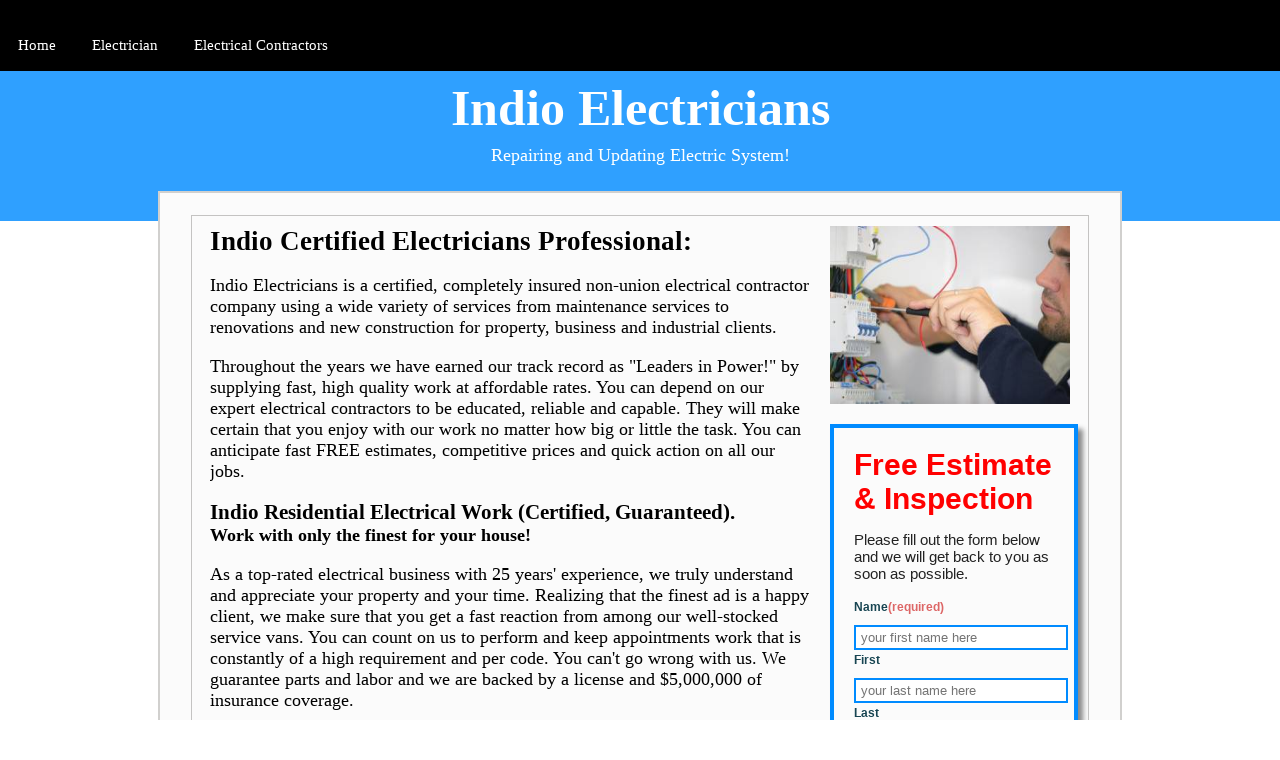

--- FILE ---
content_type: text/html; charset=utf-8
request_url: https://electricianca.z22.web.core.windows.net/certified-electrician-indio-ca.html
body_size: 21775
content:
<!DOCTYPE html><html amp><head> <meta charset="UTF-8" /> <script async src="https://cdn.ampproject.org/v0.js"></script> <title>Certified Electrician in Indio CA 92241</title> <meta name="Description" content="Indio Electricians, Inc. sends our electricians to your home or office in and around Indio, CA. We provide you with efficient electrical work for your property." /> <link rel="icon" href="images/logo.png" sizes="32x32" /> <script type="application/ld+json"> {"@context":"http://schema.org","@type":"LocalBusiness","address":{"@type":"PostalAddress","addressLocality":"Indio","addressRegion":"California","postalCode":"92201","streetAddress":""},"geo":{"@type":"GeoCoordinates","latitude":"33.72058","longitude":"-116.21556"},"description":"Electrician in Indio CA","name":"Indio Electricians","telephone":"8559311331","priceRange":"$00 to $250","image":"images/logo.png"}</script> <script type="application/ld+json"> {"@context": "http://schema.org/","@type": "WebSite","name": "Indio Electrician","alternateName": "Indio Electrical Services","url":""}</script> <script type="application/ld+json">{"@context": "http://schema.org/", "@type": "Product", "name": "Electrician","image": "images/logo.png","description" : "Indio Electricans Services provides residential, commercial, and industrial electrical services to Indio, CA and all the surrounding areas.","brand": "Electrician Indio","sku": "0","gtin8": "0","gtin13": "0","gtin14": "0","mpn": "0","offers": {"@type": "AggregateOffer","priceCurrency": "USD","lowPrice": "0","highPrice" : "250","offerCount": "10"},"aggregateRating": {"@type": "AggregateRating","ratingValue": "4.9","bestRating": "5","worstRating": "","ratingCount": "58"},"review": {"@context": "http://schema.org/","name": "Best Rating","@type": "Review","reviewBody": "He helped assess several areas in our home and provided us his expertise. He was kind and very helpful. He's very knowledgeable about high voltage systems throughout home. If he didn't have an answer, he would help us find one.","author": {"@type": "Person", "name": "Lora K."}}}</script> <!-- AMP ALWAYS REQUIRES A CANONICAL LINK TO SELF --> <link rel="canonical" href="/certified-electrician-indio-ca.html"> <link rel="stylesheet" href="https://fonts.googleapis.com/icon?family=Material+Icons"> <meta name="viewport" content="width=device-width,minimum-scale=1,initial-scale=1"> <script async custom-element="amp-fit-text" src="https://cdn.ampproject.org/v0/amp-fit-text-0.1.js"></script> <script async custom-element="amp-form" src="https://cdn.ampproject.org/v0/amp-form-0.1.js"></script> <script async custom-element="amp-sidebar" src="https://cdn.ampproject.org/v0/amp-sidebar-0.1.js"></script> <style amp-boilerplate> body { -webkit-animation: -amp-start 8s steps(1, end) 0s 1 normal both; -moz-animation: -amp-start 8s steps(1, end) 0s 1 normal both; -ms-animation: -amp-start 8s steps(1, end) 0s 1 normal both; animation: -amp-start 8s steps(1, end) 0s 1 normal both } @-webkit-keyframes -amp-start { from { visibility: hidden } to { visibility: visible } } @-moz-keyframes -amp-start { from { visibility: hidden } to { visibility: visible } } @-ms-keyframes -amp-start { from { visibility: hidden } to { visibility: visible } } @-o-keyframes -amp-start { from { visibility: hidden } to { visibility: visible } } @keyframes -amp-start { from { visibility: hidden } to { visibility: visible } } </style> <noscript> <style amp-boilerplate> body { -webkit-animation: none; -moz-animation: none; -ms-animation: none; animation: none } </style> </noscript> <style amp-custom> /* CSS Document */ body { margin: 0px; padding: 0px; font-family: "Myriad Pro" } a { text-decoration: none; } h1, h2, h3, h4, h5, h6 { margin: 0px; padding: 0px; } img { border: 0px; } .wrapper {} /*---------------------------------------HEADER------------------------*/ .header {} .header_main { width: 960px; margin: auto; } .nav { background: #000; } .navigation { width: 960px; margin: auto; overflow: hidden; height: 50px; padding: 0px 20px 0px 10px; } .navigation ul { margin: 0px; padding: 15px 0px 0px 0px; } .navigation ul li { display: inline; font-size: 15px; padding: 0px 8px 0px 8px; } .navigation ul li a { color: #fff; padding: 17px 10px 17px 10px; } .navigation ul li a:hover { background: #FFF; padding: 17px 10px 17px 10px; color: #000; position: relative; } .logo { background: #2fa0ff; height: 150px; } .logo_main { width: 940px; margin: auto; } .logo_main h1 { font-size: 50px; padding: 10px 0px px 0px; } .logo_main h1 a { color: #fff; } .logo_main h6 { font-size: 18px; padding: 0px 0px 10px 0px; margin: 0px; font-weight: normal; color: #FFF; } /*-----------------------------------CONTAIN-------------------------*/ .page { width: 960px; background: #fbfbfb; border: 2px solid #d1d0ce; overflow: hidden; margin: auto; margin-top: -30px; padding: 22px 0px 22px 0px; } .contain_top { width: 878px; margin: auto; border: #c4c3c2 1px solid; overflow: hidden; padding: 10px 0px 0px 18px; } .contain_top h2 { margin-bottom: 15px; } .over { overflow: hidden; } .con_left { float: left; width: 200px; } .con_left h1 { padding-bottom: 10px; } .con_right { float: left; width: 600px; margin-right: 20px; font-size: 18px; } .contain_right h2 { font-family: Tahoma; font-size: 14px; color: #bc2024; padding: 10px 0px 10px 0px; } .contain_right p { color: #000; } .contain_botumm { width: 875px; margin: auto; border: #c4c3c2 1px solid; overflow: hidden; margin-top: 10px; padding: 10px; } .left_box { width: 245px; float: left; } .left_box p { font-size: 16px; } .left_box h1 a { color: #ff0000 } #center { margin: 0px 65px 0px 65px; } .left_box h1 { font-size: 18px; font-weight: normal; text-align: center; } .left_box h6 { font-size: 12px; background: #009900; text-align: center; padding: 5px 0px 5px 0px; border-bottom: 1px solid #000; border-top: 1px solid #000; margin-top: 10px; } .left_box h6 a { color: #fff } .left_box h6 a:hover { color: #000; } /*----------------------------------------------------------------------FOOTER-------------------------------------------------------------------------------*/ .footer { background: #000; height: 70px; margin-top: 10px; } .footer_main { width: 960px; margin: auto; } .footer_main h1 { float: left; font-size: 14px; margin-top: 10px; } .footer_main h1 a { color: #4682B4; } .footer_main h1 a:hover { text-decoration: underline; } .footer_main h2 { color: #4682B4; font-size: 11px; font-variant: normal; float: right; margin-top: 10px; } /*----->>>>>> Responsive styles<<<<<<----------*/ /* ----->>>>>>Container Width<<<<<<----------*/ @media screen and (max-width: 1010px) { .navigation, .logo_main, .page { width: 95%; margin: 0 auto; } .page { margin-top: -30px; overflow: visible; } .contain_top, .contain_botumm { width: 92%; padding: 10px 18px 0; } .navigation ul { display: flex; justify-content: space-between; flex-wrap: wrap; } .navigation ul li { padding: 0; } .navigation ul li a, .navigation ul li a:hover { padding: 17px 5px; } .contain_botumm { display: flex; justify-content: space-between; } .left_box { width: 31%; float: none; } .contain_botumm .left_box img { display: block; width: 100%; height: auto; } #center { margin: 0; } } @media screen and (max-width: 980px) { .con_left { float: none; width: auto; display: flex; justify-content: space-around; } .con_right { float: none; width: auto; margin-right: 0; } } /* ----->>>>>>Tablet Portrait<<<<<<----------*/ @media screen and (max-width:768px) { .navigation { display: none; } .menu-bar { display: block; text-align: center; cursor: pointer; } .menu-bar a { display: block; width: 100%; height: 26px; padding: 15px 0; background: url(images/menu.png) no-repeat; background-position: center; margin: 0 auto; } .navigation { overflow: visible; height: auto; text-align: center; width: 100%; padding: 0; } .navigation ul { flex-direction: column; } .navigation ul li a { display: block; } .open a { background: url(images/cross-symbol.png) no-repeat; background-position: center; margin: 0 auto; } .con_left { flex-direction: column; text-align: center; } .contain_botumm { flex-direction: column; } .left_box { width: 50%; margin: 0 auto 20px; } #center { margin: 0 auto; } } @media screen and (max-width:640px) { .contain_top { width: 87%; } .contain_botumm { width: 87%; } .left_box { width: 70%; } } /* ----->>>>>>Smartphone Landscape<<<<<<----------*/ @media screen and (max-width:480px) { .logo { height: auto; } .page { margin-top: 0; } .contain_top { width: 84%; } .contain_botumm { width: 84%; } .left_box { width: 100%; } } /* ----->>>>>>Smartphone Portrait<<<<<<----------*/ @media screen and (max-width:320px) {} #callnowbutton { display: none; } @media screen and (max-width:650px) { #callnowbutton { display: block; position: fixed; text-decoration: none; z-index: 2147483647; width: 100%; left: 0; bottom: 0; height: 40px; border-top: 1px solid #2dc62d; border-bottom: 1px solid #006700; text-shadow: 0 1px #006700; text-align: center; color: #fff; font-weight: 600; font-size: 120%; overflow: hidden; padding-right: 20px; background: #009900; display: flex; justify-content: center; align-items: center; } body { padding-bottom: 60px; } #callnowbutton img { transform: scale(1); } } #callnowbutton .NoButtonText { display: none; } /* FORM CSS */ #form { min-width: 200px; max-width: 600px; margin: auto; font-family: sans-serif; box-shadow: 5px 5px 5px #888888; padding: 20px; border: 4px solid #008bff; } #form h2 { color: #ff0000; font-size: 30px; margin: 0; } #form p { font-size: 15px; color: #222222; } #form div { margin-top: 10px; } #form input, textarea, button { width: 100%; border: 2px solid #008bff; padding: 3px 5px; } #form select { width: 100%; border: 2px solid #008bff; padding: 3px 5px; } #form label { font-weight: bold; font-size: 12px; color: #184552; } #form button { background-color: #009900; color: white; cursor: pointer; } #form button:hover { background-color: #1A00FF; } .required { color: #dd6666; } amp-sidebar, .sidenavbar { width: 800px; background: #000; } .sidenavbar { margin: 0px; padding: 15px 0px 0px 0px; } .sidenavbar li { display: block; font-size: 15px; padding: 0px 8px 0px 8px; } .sidenavbar li a { color: #fff; padding: 17px 10px 17px 10px; display: block; } .sidenavbar li a:hover { background: #FFF; padding: 17px 10px 17px 10px; color: #000; position: relative; } a { text-decoration: none; display: inline-block; padding: 8px 16px; } a:hover { background-color: #ddd; color: black; } .previous { background-color: #f1f1f1; color: black; } .next { background-color: #4CAF50; color: white; } .round { border-radius: 50%; } </style></head><body> <amp-sidebar id="sidebar-right" layout="nodisplay" side="right"> <amp-img class="amp-close-image" src="images/cross-symbol.png" width="20" height="20" alt="close sidebar" on="tap:sidebar-right.close" role="button" tabindex="0"></amp-img> <nav toolbar="(min-width: 784px)" toolbar-target="target-element-right"> <ul class="sidenavbar"> <li><a href="certified-electrician-indio-ca.html">Home</a></li> <li><a href="https://thomsenelectric.com/usa/electrician/ca/indio">Electrician</a></li> <li><a href="https://thomsenelectric.com/usa/electrical-contractors/ca/indio">Electrical Contractors</a></li> </ul> </nav> </amp-sidebar> <div class="wrapper"> <div class="header"> <div class="nav"> <div class="menu-bar"> <a href="#" class="nav-menu" on="tap:sidebar-right.toggle"></a> <div id="target-element-right"></div> </div> <div class="logo"> <div class="logo_main" style="text-align: center;"> <h1><a href="">Indio Electricians</a></h1> <h6>Repairing and Updating Electric System!</h6> </div> </div> </div> <div class="page"> <div class="contain_top"> <div class="over"> <div class="con_right"> <h2>Indio Certified Electricians Professional:</h2> <p>Indio Electricians is a certified, completely insured non-union electrical contractor company using a wide variety of services from maintenance services to renovations and new construction for property, business and industrial clients.</p> <p> Throughout the years we have earned our track record as "Leaders in Power!" by supplying fast, high quality work at affordable rates. You can depend on our expert electrical contractors to be educated, reliable and capable. They will make certain that you enjoy with our work no matter how big or little the task. You can anticipate fast FREE estimates, competitive prices and quick action on all our jobs. </p> <h3>Indio Residential Electrical Work (Certified, Guaranteed).</h3> <h4>Work with only the finest for your house!</h4> <p>As a top-rated electrical business with 25 years' experience, we truly understand and appreciate your property and your time. Realizing that the finest ad is a happy client, we make sure that you get a fast reaction from among our well-stocked service vans. You can count on us to perform and keep appointments work that is constantly of a high requirement and per code. You can't go wrong with us. We guarantee parts and labor and we are backed by a license and $5,000,000 of insurance coverage.</p> <p> Our professionalism includes courteousness along with knowledge. When you call us, you will be welcomed by a person who is friendly, helpful, knowledgeable enough to answer your questions and can schedule your appointment. </p> <h4>Some of the property services we supply:</h4> <ul> <li>New Metered Solutions.</li> <li>Circuit Breakers & Panels.</li> <li>Complete Restorations.</li> <li>Lighting Style & Setup.</li> <li>Phone/Data Networks.</li> <li>Audio/Video Systems.</li> <li>Outlets and switches.</li> <li>Jacuzzi and Saunas.</li> <li>Wiring Cleanup.</li> <li>Flat Screen Installations.</li> <li>CAT/CCTV Systems.</li> <li>CO2 and Smoke Detector.</li> <li>Intercoms.</li> <li>Security Systems.</li> <li>Motorized Shades.</li> <li>Offenses Eliminated.</li> <li>Kitchens & Bathrooms.</li> <li>Trouble Shooting and Upkeep.</li> </ul> <p> Call us at 855-931-1331 for a COMPLIMENTARY QUOTE. </p> <h3>Indio Licensed Electrical Contractor for Commercial Work.</h3> <h4> Conserve money and time with the specialists you can rely on! </h4> <p>Indio Electricians has over twenty-five years of business experience doing electrical work for renovations and new building and construction for all types of companies varying from workplaces and shops to whole buildings. We know our organisation and want to make it simpler for you to do yours. We understand that the something you can not afford is "down time." We can do your job on brief notice and are able to work overtime if required to satisfy your deadline.</p> <p>Our group of estimators will rapidly and accurately bid your job and our extremely proficient professionals, in addition to our professional supervisors, will make sure your task is done correctly, on time and within spending plan. That's why we can afford to ensure our work. Your job will constantly be per code, backed by our license and insurance coverage for approximately five million dollars!</p> <h4> A few of the services we supply are:. </h4> <ul> <li>New Electrical Providers.</li> <li>Renovations.</li> <li>Emergency/Exit Lighting.</li> <li>Lighting Style & Installation.</li> <li>Phone/Data Networks.</li> <li>Audio/Video Systems.</li> <li>CATV/CCTV Systems.</li> <li>Security Systems.</li> <li>Flat Screen Installations.</li> <li>Smoke Alarm Systems.</li> <li>Smoke alarm.</li> <li>Intercoms.</li> <li>220 Volt Providers.</li> <li>A/C lines.</li> <li>Offenses Eliminated.</li> <li>Trouble Shooting.</li> <li>Power Conditioning.</li> </ul> <p> Let us estimate your next task! Call us for a FREE PRICE QUOTE at 855-931-1331. </p> <h3>Indio Industrial Electrical Installations.</h3> <h4>Conserve Money, Be Protected from Power Outages or Brownouts, Go Green!</h4> <p>By using the most recent in energy saving technology and co-generation systems, we can design and install high performance devices that reduces operating costs and increases dependability and life span of all of your electrical equipment. Standby Generators, Co Generation and CHP systems are our specialty! Here are some examples of work we have done:</p> <ul> <li><strong>General Providers Administration Structure:</strong> Setup of 3 megawatt standby and CHP plant.</li> <li><strong>Favorite Plastics Factory:</strong> Installation of ten 200 KW generators.Old London Foods: Installation of one 2 MW generator.</li> <li><strong>Glenmore Plastics:</strong> Installation of two 1 MW generators, two 250 HP motors, variable speed drives, and a complete control system.</li> <li><strong>London Balcony Apartments:</strong> Installation of four 500 KW generators.</li> </ul> <h4> A few of the services we provide are: </h4> <ul> <li>Co-Generation & CHP Systems.</li> <li>Motors and Motor Controls.</li> <li>Variable Frequency Drives.</li> <li>Voltage Improvement & Stability.</li> <li>Surge& Transient Suppression.</li> <li>Power Factor Enhancement.</li> <li>Broadband Harmonics Mitigation.</li> <li>Specifc Harmonics Mitigation.</li> <li>Periodic Supply Failure Security.</li> <li>Standby Generators.</li> <li>Chillers.</li> <li>Boilers.</li> <li>Solar Panels.</li> <li>Three Phase Balancing.</li> <li>Releasing KVA Captivity.</li> <li>Brownout Protection.</li> <li>Phase Loss Synthesis.</li> </ul> <p>Let us estimate your next task! 855-931-1331.</p> <p> <strong>Areas We Cover Include: </strong>92201, 92203, 92211, 92236, 92241, 92253 </p> </div> <div class="con_left"> <amp-img src="images/electrician-near-me.jpg" alt="indio electrician inspecting electrical circuitry" width="240px" height="178px"></amp-img> <p></p> <!--- Form Start ---> <form id="form" method="GET" action="https://script.google.com/macros/s/AKfycbx9IL-YElx0ZKzWYpaB7Y9C8i1c5Ylb6KveqkvnnAKNesnAbEs/exec" target="_top"> <h2>Free Estimate & Inspection</h2> <p> Please fill out the form below and we will get back to you as soon as possible. </p> <!--fields--> <div> <label for='name'>Name<span class='required'>(required)</span></label> <div> <input type='text' name='first name' placeholder='your first name here' required /> <label>First</label> </div> <div> <input type='text' name='last name' placeholder='your last name here' required /> <label>Last</label> </div> </div> <div> <label for='phone'>Phone <span class='required'>(required)</span></label> <input type='phone' name='phone' placeholder='your number here' required /> </div> <div> <label for='zipcode'>Zipcode <span class='required'>(required)</span></label> <input type='zipcode' name='zipcode' placeholder='your zipcode here' required /> </div> <div> <label for='comments'>Brief Description of Your Project <span class='required'>(required)</span></label> <textarea name='comments' rows='3' placeholder='Type your text here' required></textarea> </div> <div> <button type='submit' id="submit-form">Get Free Estimate</button> </div> </form> <!--- Form End ---> <p></p> <amp-img src="images/electricians-checking-panel.jpg" alt="Certified Electrician Indio Ca" width="240px" height="178px"></amp-img> </div> </div> </div> <br> <div style="text-align: center;"><a href="certified-electrician-menifee-ca.html" class="previous">&laquo; Previous</a><a href="certified-electrician-hawthorne-ca.html" class="next">Next &raquo;</a> </div> <br> <!-- Footer Toggle Start --> <div class="contain_botumm"> <div class="left_box"> <h1><a href="#">Related Links</a></h1> <ul> <li><a href="licensed-electrician-indio-ca.html">Licensed Electrician</a></li> <li><a href="24-hour-electrician-indio-ca.html">24 Hour Electrician</a></li> <li><a href="residential-electrician-indio-ca.html">Residential-Electrician</a></li> <li><a href="emergency-electrician-indio-ca.html">Emergency Electrician</a></li> <li><a href="commercial-electrician-indio-ca.html">Commercial Electrician</a></li> <li><a href="certified-electrician-indio-ca.html">Certified Electrician</a></li> <li><a href="home-electrician-indio-ca.html">Home Electrician</a></li> <li><a href="home-electrical-repair-indio-ca.html">Home Electrical Repair</a></li> <li><a href="electrical-installation-indio-ca.html">Electrical Installation</a></li> <li><a href="sitemap.html">Sitemap</a></li> </ul> </div> <div class="left_box" id="center"> <h1><a href="#">About Us</a></h1> <p> Indio Electrician Services serves all of California, including Indio. Our electricians offer a variety of electrical services & home safety services and we have a 60-90* minute response time on most services.</p> <amp-img src="images/emergency-electrician.jpg" layout="responsive" alt="" height="72" width="248"></amp-img> <h6><a href="tel:855-931-1331">Get a Free Quote</a></h6> </div> <div class="left_box"> <h1><a href="#">Company Address</a></h1> <br /> <div> <div class="name"><strong><span>Indio Electricians</span></strong></div> <div class="rating"> <div> <amp-img src="https://s3-media1.fl.yelpcdn.com/assets/2/www/img/f1def11e4e79/ico/stars/v1/stars_5.png" width="84" height="17" data-pin-nopin="true"></amp-img>, <span itemprop="reviewCount">68</span> reviews.</div> </div> <div class="categories">Electrician</div> <div class="address"> <span>Indio</span> <span>CA</span> <span>92236</span> <span>USA</span> <br> <span>(855) 931-1331</span> </div> <div>Hours: <br> <span>Mo-Fr 07:00am-10:00pm</span> <br> <span>Sa 08:00am-10:00pm</span> <br> <span>Su 07:00am-09:00pm</span> </div> <div> <amp-img src="./images/24-hour-electrician.jpg" layout="responsive" alt="" width="220" height="72"></amp-img> </div> </div> <h6><a href="tel:855-931-1331">Call Us Now!</a></h6> </div> </div> <!-- Footer Toggle End --> </div> <div class="footer"> <!--AND THIS LINE. DO NOT ADD ANYTHING BELOW THIS LINE!!!! --> </div> </div> <a href="tel:855-931-1331" id="callnowbutton"><i class="material-icons" style="font-size:36px;">phone</i>Call Now For a FREE Quote!</a></body></html>